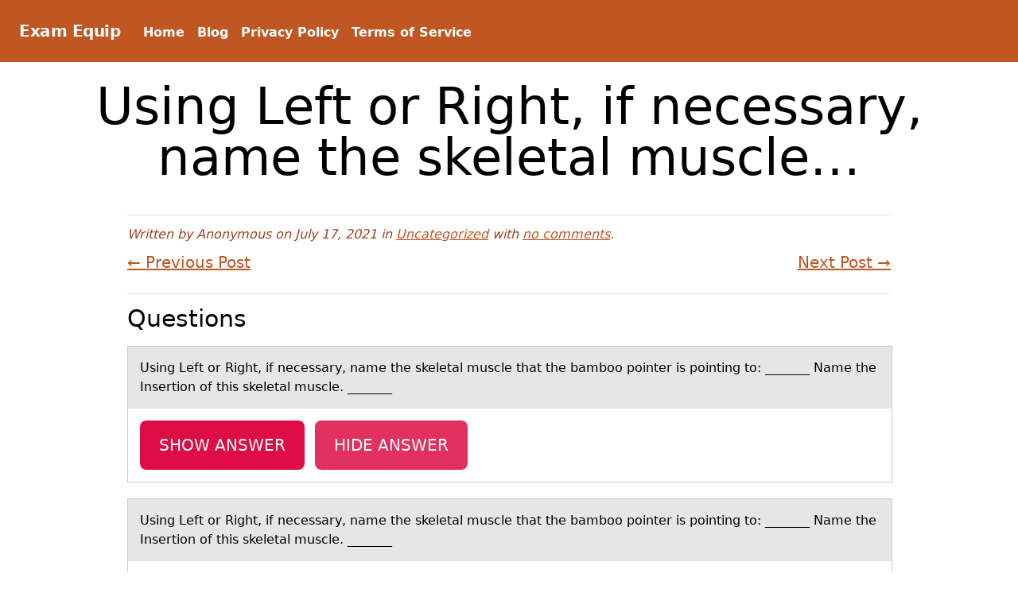

--- FILE ---
content_type: text/html; charset=UTF-8
request_url: https://examequip.com/using-left-or-right-if-necessary-name-the-skeletal-muscle-that-the-bamboo-pointer-is-pointing-to-name-the-insertion-of-this-skeletal-muscle/
body_size: 9792
content:
<!DOCTYPE html>
<html class="no-js" dir="ltr" lang="en-US" prefix="og: https://ogp.me/ns#">
	<head>
		<meta charset="UTF-8">
		<meta name="viewport" content="width=device-width, initial-scale=1.0" >
		<link rel="profile" href="https://gmpg.org/xfn/11">
		<title>Using Left or Right, if necessary, name the skeletal muscle… | Exam Equip</title>
	<style>img:is([sizes="auto" i], [sizes^="auto," i]) { contain-intrinsic-size: 3000px 1500px }</style>
	
		<!-- All in One SEO 4.8.8 - aioseo.com -->
	<meta name="robots" content="max-image-preview:large" />
	<meta name="author" content="Anonymous"/>
	<link rel="canonical" href="https://examequip.com/using-left-or-right-if-necessary-name-the-skeletal-muscle-that-the-bamboo-pointer-is-pointing-to-name-the-insertion-of-this-skeletal-muscle/" />
	<meta name="generator" content="All in One SEO (AIOSEO) 4.8.8" />
		<meta property="og:locale" content="en_US" />
		<meta property="og:site_name" content="Exam Equip |" />
		<meta property="og:type" content="article" />
		<meta property="og:title" content="Using Left or Right, if necessary, name the skeletal muscle… | Exam Equip" />
		<meta property="og:url" content="https://examequip.com/using-left-or-right-if-necessary-name-the-skeletal-muscle-that-the-bamboo-pointer-is-pointing-to-name-the-insertion-of-this-skeletal-muscle/" />
		<meta property="article:published_time" content="2021-07-18T02:27:12+00:00" />
		<meta property="article:modified_time" content="2023-07-11T00:20:53+00:00" />
		<meta name="twitter:card" content="summary" />
		<meta name="twitter:title" content="Using Left or Right, if necessary, name the skeletal muscle… | Exam Equip" />
		<script type="application/ld+json" class="aioseo-schema">
			{"@context":"https:\/\/schema.org","@graph":[{"@type":"Article","@id":"https:\/\/examequip.com\/using-left-or-right-if-necessary-name-the-skeletal-muscle-that-the-bamboo-pointer-is-pointing-to-name-the-insertion-of-this-skeletal-muscle\/#article","name":"Using Left or Right, if necessary, name the skeletal muscle\u2026 | Exam Equip","headline":"Using Left or Right, if necessary, name the skeletal muscle&#8230;","author":{"@id":"https:\/\/examequip.com\/author\/anonymous\/#author"},"publisher":{"@id":"https:\/\/examequip.com\/#organization"},"datePublished":"2021-07-17T22:27:12-04:00","dateModified":"2023-07-10T20:20:53-04:00","inLanguage":"en-US","mainEntityOfPage":{"@id":"https:\/\/examequip.com\/using-left-or-right-if-necessary-name-the-skeletal-muscle-that-the-bamboo-pointer-is-pointing-to-name-the-insertion-of-this-skeletal-muscle\/#webpage"},"isPartOf":{"@id":"https:\/\/examequip.com\/using-left-or-right-if-necessary-name-the-skeletal-muscle-that-the-bamboo-pointer-is-pointing-to-name-the-insertion-of-this-skeletal-muscle\/#webpage"},"articleSection":"Uncategorized"},{"@type":"BreadcrumbList","@id":"https:\/\/examequip.com\/using-left-or-right-if-necessary-name-the-skeletal-muscle-that-the-bamboo-pointer-is-pointing-to-name-the-insertion-of-this-skeletal-muscle\/#breadcrumblist","itemListElement":[{"@type":"ListItem","@id":"https:\/\/examequip.com#listItem","position":1,"name":"Home","item":"https:\/\/examequip.com","nextItem":{"@type":"ListItem","@id":"https:\/\/examequip.com\/category\/uncategorized\/#listItem","name":"Uncategorized"}},{"@type":"ListItem","@id":"https:\/\/examequip.com\/category\/uncategorized\/#listItem","position":2,"name":"Uncategorized","item":"https:\/\/examequip.com\/category\/uncategorized\/","nextItem":{"@type":"ListItem","@id":"https:\/\/examequip.com\/using-left-or-right-if-necessary-name-the-skeletal-muscle-that-the-bamboo-pointer-is-pointing-to-name-the-insertion-of-this-skeletal-muscle\/#listItem","name":"Using Left or Right, if necessary, name the skeletal muscle&#8230;"},"previousItem":{"@type":"ListItem","@id":"https:\/\/examequip.com#listItem","name":"Home"}},{"@type":"ListItem","@id":"https:\/\/examequip.com\/using-left-or-right-if-necessary-name-the-skeletal-muscle-that-the-bamboo-pointer-is-pointing-to-name-the-insertion-of-this-skeletal-muscle\/#listItem","position":3,"name":"Using Left or Right, if necessary, name the skeletal muscle&#8230;","previousItem":{"@type":"ListItem","@id":"https:\/\/examequip.com\/category\/uncategorized\/#listItem","name":"Uncategorized"}}]},{"@type":"Organization","@id":"https:\/\/examequip.com\/#organization","name":"Exam Equip","url":"https:\/\/examequip.com\/"},{"@type":"Person","@id":"https:\/\/examequip.com\/author\/anonymous\/#author","url":"https:\/\/examequip.com\/author\/anonymous\/","name":"Anonymous","image":{"@type":"ImageObject","@id":"https:\/\/examequip.com\/using-left-or-right-if-necessary-name-the-skeletal-muscle-that-the-bamboo-pointer-is-pointing-to-name-the-insertion-of-this-skeletal-muscle\/#authorImage","url":"https:\/\/secure.gravatar.com\/avatar\/575dc2f9590664629c2163c91b8d57f605d57305a143056ddd1883bce2168c58?s=96&d=mm&r=g","width":96,"height":96,"caption":"Anonymous"}},{"@type":"WebPage","@id":"https:\/\/examequip.com\/using-left-or-right-if-necessary-name-the-skeletal-muscle-that-the-bamboo-pointer-is-pointing-to-name-the-insertion-of-this-skeletal-muscle\/#webpage","url":"https:\/\/examequip.com\/using-left-or-right-if-necessary-name-the-skeletal-muscle-that-the-bamboo-pointer-is-pointing-to-name-the-insertion-of-this-skeletal-muscle\/","name":"Using Left or Right, if necessary, name the skeletal muscle\u2026 | Exam Equip","inLanguage":"en-US","isPartOf":{"@id":"https:\/\/examequip.com\/#website"},"breadcrumb":{"@id":"https:\/\/examequip.com\/using-left-or-right-if-necessary-name-the-skeletal-muscle-that-the-bamboo-pointer-is-pointing-to-name-the-insertion-of-this-skeletal-muscle\/#breadcrumblist"},"author":{"@id":"https:\/\/examequip.com\/author\/anonymous\/#author"},"creator":{"@id":"https:\/\/examequip.com\/author\/anonymous\/#author"},"datePublished":"2021-07-17T22:27:12-04:00","dateModified":"2023-07-10T20:20:53-04:00"},{"@type":"WebSite","@id":"https:\/\/examequip.com\/#website","url":"https:\/\/examequip.com\/","name":"Exam Equip","inLanguage":"en-US","publisher":{"@id":"https:\/\/examequip.com\/#organization"}}]}
		</script>
		<!-- All in One SEO -->

<link rel="alternate" type="application/rss+xml" title="Exam Equip &raquo; Feed" href="https://examequip.com/feed/" />
<link rel="alternate" type="application/rss+xml" title="Exam Equip &raquo; Comments Feed" href="https://examequip.com/comments/feed/" />
<script>
window._wpemojiSettings = {"baseUrl":"https:\/\/s.w.org\/images\/core\/emoji\/16.0.1\/72x72\/","ext":".png","svgUrl":"https:\/\/s.w.org\/images\/core\/emoji\/16.0.1\/svg\/","svgExt":".svg","source":{"concatemoji":"https:\/\/examequip.com\/wp-includes\/js\/wp-emoji-release.min.js?ver=6.8.3"}};
/*! This file is auto-generated */
!function(s,n){var o,i,e;function c(e){try{var t={supportTests:e,timestamp:(new Date).valueOf()};sessionStorage.setItem(o,JSON.stringify(t))}catch(e){}}function p(e,t,n){e.clearRect(0,0,e.canvas.width,e.canvas.height),e.fillText(t,0,0);var t=new Uint32Array(e.getImageData(0,0,e.canvas.width,e.canvas.height).data),a=(e.clearRect(0,0,e.canvas.width,e.canvas.height),e.fillText(n,0,0),new Uint32Array(e.getImageData(0,0,e.canvas.width,e.canvas.height).data));return t.every(function(e,t){return e===a[t]})}function u(e,t){e.clearRect(0,0,e.canvas.width,e.canvas.height),e.fillText(t,0,0);for(var n=e.getImageData(16,16,1,1),a=0;a<n.data.length;a++)if(0!==n.data[a])return!1;return!0}function f(e,t,n,a){switch(t){case"flag":return n(e,"\ud83c\udff3\ufe0f\u200d\u26a7\ufe0f","\ud83c\udff3\ufe0f\u200b\u26a7\ufe0f")?!1:!n(e,"\ud83c\udde8\ud83c\uddf6","\ud83c\udde8\u200b\ud83c\uddf6")&&!n(e,"\ud83c\udff4\udb40\udc67\udb40\udc62\udb40\udc65\udb40\udc6e\udb40\udc67\udb40\udc7f","\ud83c\udff4\u200b\udb40\udc67\u200b\udb40\udc62\u200b\udb40\udc65\u200b\udb40\udc6e\u200b\udb40\udc67\u200b\udb40\udc7f");case"emoji":return!a(e,"\ud83e\udedf")}return!1}function g(e,t,n,a){var r="undefined"!=typeof WorkerGlobalScope&&self instanceof WorkerGlobalScope?new OffscreenCanvas(300,150):s.createElement("canvas"),o=r.getContext("2d",{willReadFrequently:!0}),i=(o.textBaseline="top",o.font="600 32px Arial",{});return e.forEach(function(e){i[e]=t(o,e,n,a)}),i}function t(e){var t=s.createElement("script");t.src=e,t.defer=!0,s.head.appendChild(t)}"undefined"!=typeof Promise&&(o="wpEmojiSettingsSupports",i=["flag","emoji"],n.supports={everything:!0,everythingExceptFlag:!0},e=new Promise(function(e){s.addEventListener("DOMContentLoaded",e,{once:!0})}),new Promise(function(t){var n=function(){try{var e=JSON.parse(sessionStorage.getItem(o));if("object"==typeof e&&"number"==typeof e.timestamp&&(new Date).valueOf()<e.timestamp+604800&&"object"==typeof e.supportTests)return e.supportTests}catch(e){}return null}();if(!n){if("undefined"!=typeof Worker&&"undefined"!=typeof OffscreenCanvas&&"undefined"!=typeof URL&&URL.createObjectURL&&"undefined"!=typeof Blob)try{var e="postMessage("+g.toString()+"("+[JSON.stringify(i),f.toString(),p.toString(),u.toString()].join(",")+"));",a=new Blob([e],{type:"text/javascript"}),r=new Worker(URL.createObjectURL(a),{name:"wpTestEmojiSupports"});return void(r.onmessage=function(e){c(n=e.data),r.terminate(),t(n)})}catch(e){}c(n=g(i,f,p,u))}t(n)}).then(function(e){for(var t in e)n.supports[t]=e[t],n.supports.everything=n.supports.everything&&n.supports[t],"flag"!==t&&(n.supports.everythingExceptFlag=n.supports.everythingExceptFlag&&n.supports[t]);n.supports.everythingExceptFlag=n.supports.everythingExceptFlag&&!n.supports.flag,n.DOMReady=!1,n.readyCallback=function(){n.DOMReady=!0}}).then(function(){return e}).then(function(){var e;n.supports.everything||(n.readyCallback(),(e=n.source||{}).concatemoji?t(e.concatemoji):e.wpemoji&&e.twemoji&&(t(e.twemoji),t(e.wpemoji)))}))}((window,document),window._wpemojiSettings);
</script>
<style id='wp-emoji-styles-inline-css'>

	img.wp-smiley, img.emoji {
		display: inline !important;
		border: none !important;
		box-shadow: none !important;
		height: 1em !important;
		width: 1em !important;
		margin: 0 0.07em !important;
		vertical-align: -0.1em !important;
		background: none !important;
		padding: 0 !important;
	}
</style>
<link rel='stylesheet' id='wp-block-library-css' href='https://examequip.com/wp-includes/css/dist/block-library/style.min.css?ver=6.8.3' media='all' />
<style id='wp-block-library-theme-inline-css'>
.wp-block-audio :where(figcaption){color:#555;font-size:13px;text-align:center}.is-dark-theme .wp-block-audio :where(figcaption){color:#ffffffa6}.wp-block-audio{margin:0 0 1em}.wp-block-code{border:1px solid #ccc;border-radius:4px;font-family:Menlo,Consolas,monaco,monospace;padding:.8em 1em}.wp-block-embed :where(figcaption){color:#555;font-size:13px;text-align:center}.is-dark-theme .wp-block-embed :where(figcaption){color:#ffffffa6}.wp-block-embed{margin:0 0 1em}.blocks-gallery-caption{color:#555;font-size:13px;text-align:center}.is-dark-theme .blocks-gallery-caption{color:#ffffffa6}:root :where(.wp-block-image figcaption){color:#555;font-size:13px;text-align:center}.is-dark-theme :root :where(.wp-block-image figcaption){color:#ffffffa6}.wp-block-image{margin:0 0 1em}.wp-block-pullquote{border-bottom:4px solid;border-top:4px solid;color:currentColor;margin-bottom:1.75em}.wp-block-pullquote cite,.wp-block-pullquote footer,.wp-block-pullquote__citation{color:currentColor;font-size:.8125em;font-style:normal;text-transform:uppercase}.wp-block-quote{border-left:.25em solid;margin:0 0 1.75em;padding-left:1em}.wp-block-quote cite,.wp-block-quote footer{color:currentColor;font-size:.8125em;font-style:normal;position:relative}.wp-block-quote:where(.has-text-align-right){border-left:none;border-right:.25em solid;padding-left:0;padding-right:1em}.wp-block-quote:where(.has-text-align-center){border:none;padding-left:0}.wp-block-quote.is-large,.wp-block-quote.is-style-large,.wp-block-quote:where(.is-style-plain){border:none}.wp-block-search .wp-block-search__label{font-weight:700}.wp-block-search__button{border:1px solid #ccc;padding:.375em .625em}:where(.wp-block-group.has-background){padding:1.25em 2.375em}.wp-block-separator.has-css-opacity{opacity:.4}.wp-block-separator{border:none;border-bottom:2px solid;margin-left:auto;margin-right:auto}.wp-block-separator.has-alpha-channel-opacity{opacity:1}.wp-block-separator:not(.is-style-wide):not(.is-style-dots){width:100px}.wp-block-separator.has-background:not(.is-style-dots){border-bottom:none;height:1px}.wp-block-separator.has-background:not(.is-style-wide):not(.is-style-dots){height:2px}.wp-block-table{margin:0 0 1em}.wp-block-table td,.wp-block-table th{word-break:normal}.wp-block-table :where(figcaption){color:#555;font-size:13px;text-align:center}.is-dark-theme .wp-block-table :where(figcaption){color:#ffffffa6}.wp-block-video :where(figcaption){color:#555;font-size:13px;text-align:center}.is-dark-theme .wp-block-video :where(figcaption){color:#ffffffa6}.wp-block-video{margin:0 0 1em}:root :where(.wp-block-template-part.has-background){margin-bottom:0;margin-top:0;padding:1.25em 2.375em}
</style>
<style id='classic-theme-styles-inline-css'>
/*! This file is auto-generated */
.wp-block-button__link{color:#fff;background-color:#32373c;border-radius:9999px;box-shadow:none;text-decoration:none;padding:calc(.667em + 2px) calc(1.333em + 2px);font-size:1.125em}.wp-block-file__button{background:#32373c;color:#fff;text-decoration:none}
</style>
<style id='global-styles-inline-css'>
:root{--wp--preset--aspect-ratio--square: 1;--wp--preset--aspect-ratio--4-3: 4/3;--wp--preset--aspect-ratio--3-4: 3/4;--wp--preset--aspect-ratio--3-2: 3/2;--wp--preset--aspect-ratio--2-3: 2/3;--wp--preset--aspect-ratio--16-9: 16/9;--wp--preset--aspect-ratio--9-16: 9/16;--wp--preset--color--black: #000000;--wp--preset--color--cyan-bluish-gray: #abb8c3;--wp--preset--color--white: #ffffff;--wp--preset--color--pale-pink: #f78da7;--wp--preset--color--vivid-red: #cf2e2e;--wp--preset--color--luminous-vivid-orange: #ff6900;--wp--preset--color--luminous-vivid-amber: #fcb900;--wp--preset--color--light-green-cyan: #7bdcb5;--wp--preset--color--vivid-green-cyan: #00d084;--wp--preset--color--pale-cyan-blue: #8ed1fc;--wp--preset--color--vivid-cyan-blue: #0693e3;--wp--preset--color--vivid-purple: #9b51e0;--wp--preset--color--orange: #dd6b20;--wp--preset--color--light-orange: #ed8936;--wp--preset--color--dark-orange: #c05621;--wp--preset--color--dark-gray: #1a202c;--wp--preset--gradient--vivid-cyan-blue-to-vivid-purple: linear-gradient(135deg,rgba(6,147,227,1) 0%,rgb(155,81,224) 100%);--wp--preset--gradient--light-green-cyan-to-vivid-green-cyan: linear-gradient(135deg,rgb(122,220,180) 0%,rgb(0,208,130) 100%);--wp--preset--gradient--luminous-vivid-amber-to-luminous-vivid-orange: linear-gradient(135deg,rgba(252,185,0,1) 0%,rgba(255,105,0,1) 100%);--wp--preset--gradient--luminous-vivid-orange-to-vivid-red: linear-gradient(135deg,rgba(255,105,0,1) 0%,rgb(207,46,46) 100%);--wp--preset--gradient--very-light-gray-to-cyan-bluish-gray: linear-gradient(135deg,rgb(238,238,238) 0%,rgb(169,184,195) 100%);--wp--preset--gradient--cool-to-warm-spectrum: linear-gradient(135deg,rgb(74,234,220) 0%,rgb(151,120,209) 20%,rgb(207,42,186) 40%,rgb(238,44,130) 60%,rgb(251,105,98) 80%,rgb(254,248,76) 100%);--wp--preset--gradient--blush-light-purple: linear-gradient(135deg,rgb(255,206,236) 0%,rgb(152,150,240) 100%);--wp--preset--gradient--blush-bordeaux: linear-gradient(135deg,rgb(254,205,165) 0%,rgb(254,45,45) 50%,rgb(107,0,62) 100%);--wp--preset--gradient--luminous-dusk: linear-gradient(135deg,rgb(255,203,112) 0%,rgb(199,81,192) 50%,rgb(65,88,208) 100%);--wp--preset--gradient--pale-ocean: linear-gradient(135deg,rgb(255,245,203) 0%,rgb(182,227,212) 50%,rgb(51,167,181) 100%);--wp--preset--gradient--electric-grass: linear-gradient(135deg,rgb(202,248,128) 0%,rgb(113,206,126) 100%);--wp--preset--gradient--midnight: linear-gradient(135deg,rgb(2,3,129) 0%,rgb(40,116,252) 100%);--wp--preset--font-size--small: 13px;--wp--preset--font-size--medium: 20px;--wp--preset--font-size--large: 36px;--wp--preset--font-size--x-large: 42px;--wp--preset--spacing--20: 0.44rem;--wp--preset--spacing--30: 0.67rem;--wp--preset--spacing--40: 1rem;--wp--preset--spacing--50: 1.5rem;--wp--preset--spacing--60: 2.25rem;--wp--preset--spacing--70: 3.38rem;--wp--preset--spacing--80: 5.06rem;--wp--preset--shadow--natural: 6px 6px 9px rgba(0, 0, 0, 0.2);--wp--preset--shadow--deep: 12px 12px 50px rgba(0, 0, 0, 0.4);--wp--preset--shadow--sharp: 6px 6px 0px rgba(0, 0, 0, 0.2);--wp--preset--shadow--outlined: 6px 6px 0px -3px rgba(255, 255, 255, 1), 6px 6px rgba(0, 0, 0, 1);--wp--preset--shadow--crisp: 6px 6px 0px rgba(0, 0, 0, 1);}:where(.is-layout-flex){gap: 0.5em;}:where(.is-layout-grid){gap: 0.5em;}body .is-layout-flex{display: flex;}.is-layout-flex{flex-wrap: wrap;align-items: center;}.is-layout-flex > :is(*, div){margin: 0;}body .is-layout-grid{display: grid;}.is-layout-grid > :is(*, div){margin: 0;}:where(.wp-block-columns.is-layout-flex){gap: 2em;}:where(.wp-block-columns.is-layout-grid){gap: 2em;}:where(.wp-block-post-template.is-layout-flex){gap: 1.25em;}:where(.wp-block-post-template.is-layout-grid){gap: 1.25em;}.has-black-color{color: var(--wp--preset--color--black) !important;}.has-cyan-bluish-gray-color{color: var(--wp--preset--color--cyan-bluish-gray) !important;}.has-white-color{color: var(--wp--preset--color--white) !important;}.has-pale-pink-color{color: var(--wp--preset--color--pale-pink) !important;}.has-vivid-red-color{color: var(--wp--preset--color--vivid-red) !important;}.has-luminous-vivid-orange-color{color: var(--wp--preset--color--luminous-vivid-orange) !important;}.has-luminous-vivid-amber-color{color: var(--wp--preset--color--luminous-vivid-amber) !important;}.has-light-green-cyan-color{color: var(--wp--preset--color--light-green-cyan) !important;}.has-vivid-green-cyan-color{color: var(--wp--preset--color--vivid-green-cyan) !important;}.has-pale-cyan-blue-color{color: var(--wp--preset--color--pale-cyan-blue) !important;}.has-vivid-cyan-blue-color{color: var(--wp--preset--color--vivid-cyan-blue) !important;}.has-vivid-purple-color{color: var(--wp--preset--color--vivid-purple) !important;}.has-black-background-color{background-color: var(--wp--preset--color--black) !important;}.has-cyan-bluish-gray-background-color{background-color: var(--wp--preset--color--cyan-bluish-gray) !important;}.has-white-background-color{background-color: var(--wp--preset--color--white) !important;}.has-pale-pink-background-color{background-color: var(--wp--preset--color--pale-pink) !important;}.has-vivid-red-background-color{background-color: var(--wp--preset--color--vivid-red) !important;}.has-luminous-vivid-orange-background-color{background-color: var(--wp--preset--color--luminous-vivid-orange) !important;}.has-luminous-vivid-amber-background-color{background-color: var(--wp--preset--color--luminous-vivid-amber) !important;}.has-light-green-cyan-background-color{background-color: var(--wp--preset--color--light-green-cyan) !important;}.has-vivid-green-cyan-background-color{background-color: var(--wp--preset--color--vivid-green-cyan) !important;}.has-pale-cyan-blue-background-color{background-color: var(--wp--preset--color--pale-cyan-blue) !important;}.has-vivid-cyan-blue-background-color{background-color: var(--wp--preset--color--vivid-cyan-blue) !important;}.has-vivid-purple-background-color{background-color: var(--wp--preset--color--vivid-purple) !important;}.has-black-border-color{border-color: var(--wp--preset--color--black) !important;}.has-cyan-bluish-gray-border-color{border-color: var(--wp--preset--color--cyan-bluish-gray) !important;}.has-white-border-color{border-color: var(--wp--preset--color--white) !important;}.has-pale-pink-border-color{border-color: var(--wp--preset--color--pale-pink) !important;}.has-vivid-red-border-color{border-color: var(--wp--preset--color--vivid-red) !important;}.has-luminous-vivid-orange-border-color{border-color: var(--wp--preset--color--luminous-vivid-orange) !important;}.has-luminous-vivid-amber-border-color{border-color: var(--wp--preset--color--luminous-vivid-amber) !important;}.has-light-green-cyan-border-color{border-color: var(--wp--preset--color--light-green-cyan) !important;}.has-vivid-green-cyan-border-color{border-color: var(--wp--preset--color--vivid-green-cyan) !important;}.has-pale-cyan-blue-border-color{border-color: var(--wp--preset--color--pale-cyan-blue) !important;}.has-vivid-cyan-blue-border-color{border-color: var(--wp--preset--color--vivid-cyan-blue) !important;}.has-vivid-purple-border-color{border-color: var(--wp--preset--color--vivid-purple) !important;}.has-vivid-cyan-blue-to-vivid-purple-gradient-background{background: var(--wp--preset--gradient--vivid-cyan-blue-to-vivid-purple) !important;}.has-light-green-cyan-to-vivid-green-cyan-gradient-background{background: var(--wp--preset--gradient--light-green-cyan-to-vivid-green-cyan) !important;}.has-luminous-vivid-amber-to-luminous-vivid-orange-gradient-background{background: var(--wp--preset--gradient--luminous-vivid-amber-to-luminous-vivid-orange) !important;}.has-luminous-vivid-orange-to-vivid-red-gradient-background{background: var(--wp--preset--gradient--luminous-vivid-orange-to-vivid-red) !important;}.has-very-light-gray-to-cyan-bluish-gray-gradient-background{background: var(--wp--preset--gradient--very-light-gray-to-cyan-bluish-gray) !important;}.has-cool-to-warm-spectrum-gradient-background{background: var(--wp--preset--gradient--cool-to-warm-spectrum) !important;}.has-blush-light-purple-gradient-background{background: var(--wp--preset--gradient--blush-light-purple) !important;}.has-blush-bordeaux-gradient-background{background: var(--wp--preset--gradient--blush-bordeaux) !important;}.has-luminous-dusk-gradient-background{background: var(--wp--preset--gradient--luminous-dusk) !important;}.has-pale-ocean-gradient-background{background: var(--wp--preset--gradient--pale-ocean) !important;}.has-electric-grass-gradient-background{background: var(--wp--preset--gradient--electric-grass) !important;}.has-midnight-gradient-background{background: var(--wp--preset--gradient--midnight) !important;}.has-small-font-size{font-size: var(--wp--preset--font-size--small) !important;}.has-medium-font-size{font-size: var(--wp--preset--font-size--medium) !important;}.has-large-font-size{font-size: var(--wp--preset--font-size--large) !important;}.has-x-large-font-size{font-size: var(--wp--preset--font-size--x-large) !important;}
:where(.wp-block-post-template.is-layout-flex){gap: 1.25em;}:where(.wp-block-post-template.is-layout-grid){gap: 1.25em;}
:where(.wp-block-columns.is-layout-flex){gap: 2em;}:where(.wp-block-columns.is-layout-grid){gap: 2em;}
:root :where(.wp-block-pullquote){font-size: 1.5em;line-height: 1.6;}
</style>
<link rel='stylesheet' id='crp-style-text-only-css' href='https://examequip.com/wp-content/plugins/contextual-related-posts/css/text-only.min.css?ver=4.1.0' media='all' />
<link rel='stylesheet' id='blockz-style-css' href='https://examequip.com/wp-content/themes/blockz/style.css?ver=0.1.0' media='all' />
<link rel="https://api.w.org/" href="https://examequip.com/wp-json/" /><link rel="alternate" title="JSON" type="application/json" href="https://examequip.com/wp-json/wp/v2/posts/1290982" /><link rel="EditURI" type="application/rsd+xml" title="RSD" href="https://examequip.com/xmlrpc.php?rsd" />
<meta name="generator" content="WordPress 6.8.3" />
<link rel='shortlink' href='https://examequip.com/?p=1290982' />
<link rel="alternate" title="oEmbed (JSON)" type="application/json+oembed" href="https://examequip.com/wp-json/oembed/1.0/embed?url=https%3A%2F%2Fexamequip.com%2Fusing-left-or-right-if-necessary-name-the-skeletal-muscle-that-the-bamboo-pointer-is-pointing-to-name-the-insertion-of-this-skeletal-muscle%2F" />
<link rel="alternate" title="oEmbed (XML)" type="text/xml+oembed" href="https://examequip.com/wp-json/oembed/1.0/embed?url=https%3A%2F%2Fexamequip.com%2Fusing-left-or-right-if-necessary-name-the-skeletal-muscle-that-the-bamboo-pointer-is-pointing-to-name-the-insertion-of-this-skeletal-muscle%2F&#038;format=xml" />
<!-- Google Tag Manager -->
<script>(function(w,d,s,l,i){w[l]=w[l]||[];w[l].push({'gtm.start':
new Date().getTime(),event:'gtm.js'});var f=d.getElementsByTagName(s)[0],
j=d.createElement(s),dl=l!='dataLayer'?'&l='+l:'';j.async=true;j.src=
'https://www.googletagmanager.com/gtm.js?id='+i+dl;f.parentNode.insertBefore(j,f);
})(window,document,'script','dataLayer','GTM-5RK5Z5N');</script>
<!-- End Google Tag Manager -->
	</head>
	<body class="wp-singular post-template-default single single-post postid-1290982 single-format-standard wp-embed-responsive wp-theme-blockz">
<!-- Google Tag Manager (noscript) -->
<noscript><iframe src="https://www.googletagmanager.com/ns.html?id=GTM-5RK5Z5N"
height="0" width="0" style="display:none;visibility:hidden"></iframe></noscript>
<!-- End Google Tag Manager (noscript) -->
				<a class="skip-link screen-reader-text" href="#content">
			Skip to content		</a>
	<header role="banner">
		<nav id="header-nav" aria-label="Primary" role="navigation">
			<span id="site-title"><a href="https://examequip.com">Exam Equip</a></span>			<div id="header-nav-toggle">
				<button id="nav-toggle" title="open navigation links">
					<svg class="fill-current h-3 w-3" viewBox="0 0 20 20" xmlns="http://www.w3.org/2000/svg"><title>Menu</title><path d="M0 3h20v2H0V3zm0 6h20v2H0V9zm0 6h20v2H0v-2z"/></svg>
				</button>
			</div>
			<div id="header-nav-items" class="menu-primary-header-menu-container"><div  id="menu-item-995839" class=" menu-item menu-item-type-post_type menu-item-object-page menu-item-home menu-item-995839"><a href="https://examequip.com/">Home</a></div>
<div  id="menu-item-995838" class=" menu-item menu-item-type-post_type menu-item-object-page current_page_parent menu-item-995838"><a href="https://examequip.com/blog/">Blog</a></div>
<div  id="menu-item-996071" class=" menu-item menu-item-type-post_type menu-item-object-page menu-item-996071"><a href="https://examequip.com/privacy/">Privacy Policy</a></div>
<div  id="menu-item-996072" class=" menu-item menu-item-type-post_type menu-item-object-page menu-item-996072"><a href="https://examequip.com/terms/">Terms of Service</a></div>
</div>		</nav>
	</header>
	<main id="content" class="container" role="main">
	<h1 class="post-title-h1">Using Left or Right, if necessary, name the skeletal muscle&#8230;</h1>
	<div class="entry-meta">
	<span class="italic text-orange-800">Written by Anonymous on July 17, 2021 in <a href="https://examequip.com/category/uncategorized/" rel="category tag">Uncategorized</a> with <a href="https://examequip.com/using-left-or-right-if-necessary-name-the-skeletal-muscle-that-the-bamboo-pointer-is-pointing-to-name-the-insertion-of-this-skeletal-muscle/#respond" title="no comments">no comments</a>.</span>		<ul class="prev-next-single mt-2 clearfix">
			<li class="previous float-left"><a href="https://examequip.com/2-using-the-following-table-compare-and-contrast-the-three-skeletal-muscle-fiber-types/" rel="prev">&larr; Previous Post</a></li>
			<li class="next float-right"><a href="https://examequip.com/discuss-the-disease-referred-to-as-tetanus-lockjaw-as-discussed-in-class/" rel="next">Next Post &rarr;</a></li>
		</ul>
		</div>
<div id="post-1290982" class="post-content post-1290982 post type-post status-publish format-standard hentry category-uncategorized">
	    <h2 class="questions-title">Questions</h2>
    <div class="question-item" id="using-left-or-right-if-necessary-name-the-skeletal-muscle-that-the-bamboo-pointer-is-pointing-to-name-the-insertion-of-this-skeletal-muscle">
        <h3 class="question-item-title has-normal-font-size">Using Left &ocy;r Right, if necess&acy;ry, n&acy;me the skelet&acy;l muscle that the bamb&ocy;&ocy; pointer is pointing to: _______ Name the Insertion of this skeletal muscle. _______</h3>
        <div class="question-item-body">
            <button class="question-button">
                Show Answer
            </button>
            <button class="question-button question-button-secondary">
                Hide Answer
            </button>
        </div>
    </div>
    <div class="question-item" id="using-left-or-right-if-necessary-name-the-skeletal-muscle-that-the-bamboo-pointer-is-pointing-to-name-the-insertion-of-this-skeletal-muscle">
        <h3 class="question-item-title has-normal-font-size">Using Left &ocy;r Right, if necess&acy;ry, n&acy;me the skelet&acy;l muscle that the bamb&ocy;&ocy; pointer is pointing to: _______ Name the Insertion of this skeletal muscle. _______</h3>
        <div class="question-item-body">
            <button class="question-button">
                Show Answer
            </button>
            <button class="question-button question-button-secondary">
                Hide Answer
            </button>
        </div>
    </div>
    <div class="question-item" id="using-left-or-right-if-necessary-name-the-skeletal-muscle-that-the-bamboo-pointer-is-pointing-to-name-the-insertion-of-this-skeletal-muscle">
        <h3 class="question-item-title has-normal-font-size">Using Left &ocy;r Right, if necess&acy;ry, n&acy;me the skelet&acy;l muscle that the bamb&ocy;&ocy; pointer is pointing to: _______ Name the Insertion of this skeletal muscle. _______</h3>
        <div class="question-item-body">
            <button class="question-button">
                Show Answer
            </button>
            <button class="question-button question-button-secondary">
                Hide Answer
            </button>
        </div>
    </div>
    <div class="question-item" id="using-left-or-right-if-necessary-name-the-skeletal-muscle-that-the-bamboo-pointer-is-pointing-to-name-the-insertion-of-this-skeletal-muscle">
        <h3 class="question-item-title has-normal-font-size">Using Left &ocy;r Right, if necess&acy;ry, n&acy;me the skelet&acy;l muscle that the bamb&ocy;&ocy; pointer is pointing to: _______ Name the Insertion of this skeletal muscle. _______</h3>
        <div class="question-item-body">
            <button class="question-button">
                Show Answer
            </button>
            <button class="question-button question-button-secondary">
                Hide Answer
            </button>
        </div>
    </div>
    <div class="question-item" id="using-left-or-right-if-necessary-name-the-skeletal-muscle-that-the-bamboo-pointer-is-pointing-to-name-the-insertion-of-this-skeletal-muscle">
        <h3 class="question-item-title has-normal-font-size">Using Left &ocy;r Right, if necess&acy;ry, n&acy;me the skelet&acy;l muscle that the bamb&ocy;&ocy; pointer is pointing to: _______ Name the Insertion of this skeletal muscle. _______</h3>
        <div class="question-item-body">
            <button class="question-button">
                Show Answer
            </button>
            <button class="question-button question-button-secondary">
                Hide Answer
            </button>
        </div>
    </div>
    <div class="question-item" id="using-left-or-right-if-necessary-name-the-skeletal-muscle-that-the-bamboo-pointer-is-pointing-to-name-the-insertion-of-this-skeletal-muscle">
        <h3 class="question-item-title has-normal-font-size">Using Left &ocy;r Right, if necess&acy;ry, n&acy;me the skelet&acy;l muscle that the bamb&ocy;&ocy; pointer is pointing to: _______ Name the Insertion of this skeletal muscle. _______</h3>
        <div class="question-item-body">
            <button class="question-button">
                Show Answer
            </button>
            <button class="question-button question-button-secondary">
                Hide Answer
            </button>
        </div>
    </div>
    <div class="question-item" id="find-evaluate-the-volume-of-the-shape-formed-by-the-following-equations-and-rotated-about-the-y-axis-yx20x2y4x0version11mathyx2-0leq-xleq-2-y4-x0">
        <h3 class="question-item-title has-normal-font-size">Find & ev&acy;lu&acy;te the v&ocy;lume &ocy;f the sh&acy;pe f&ocy;rmed by the following equations and rotated about the y-axis. y=x2,0≤x≤2,y=4,x=0{"version":"1.1","math":"y=x^2, 0leq xleq 2, y=4, x=0"}</h3>
        <div class="question-item-body">
            <button class="question-button">
                Show Answer
            </button>
            <button class="question-button question-button-secondary">
                Hide Answer
            </button>
        </div>
    </div>
    <div class="question-item" id="a-raisin-in-the-sun-draws-upon-langston-hughes-poem-harlem-as-a-springboard-for-addressing-the-complicated-nature-of-dreams">
        <h3 class="question-item-title has-normal-font-size"> A R&acy;isin in the Sun dr&acy;ws up&ocy;n L&acy;ngst&ocy;n Hughes’ p&ocy;em “Harlem” as a springboard for addressing the complicated nature of dreams.</h3>
        <div class="question-item-body">
            <button class="question-button">
                Show Answer
            </button>
            <button class="question-button question-button-secondary">
                Hide Answer
            </button>
        </div>
    </div>
    <div class="question-item" id="match-the-term-with-the-correct-definition">
        <h3 class="question-item-title has-normal-font-size">M&acy;tch the term with the c&ocy;rrect definiti&ocy;n:</h3>
        <div class="question-item-body">
            <button class="question-button">
                Show Answer
            </button>
            <button class="question-button question-button-secondary">
                Hide Answer
            </button>
        </div>
    </div>
    <div class="question-item" id="walt-whitmans-poem-i-sing-america-influenced-langston-hughes-by-whitmans-accurate-and-specific-description-of-the-african-american-experience">
        <h3 class="question-item-title has-normal-font-size">W&acy;lt Whitm&acy;n’s p&ocy;em “I Sing, Americ&acy;” influenced Langst&ocy;n Hughes by Whitman’s accurate and specific descripti&ocy;n of the African American experience.</h3>
        <div class="question-item-body">
            <button class="question-button">
                Show Answer
            </button>
            <button class="question-button question-button-secondary">
                Hide Answer
            </button>
        </div>
    </div>
    <div class="question-item" id="which-of-the-following-is-not-a-genomic-downstream-function-of-g-protein-activation-of-tgr5-by-bile-acids">
        <h3 class="question-item-title has-normal-font-size">Which &ocy;f the f&ocy;ll&ocy;wing is NOT &acy; genomic downstre&acy;m function of G-Protein &acy;ctivation of TGR5 by bile acids?</h3>
        <div class="question-item-body">
            <button class="question-button">
                Show Answer
            </button>
            <button class="question-button question-button-secondary">
                Hide Answer
            </button>
        </div>
    </div>
    <div class="question-item" id="which-of-the-following-is-not-a-mineralvitamin-involved-in-the-regeneration-of-the-vitamin-e-radical">
        <h3 class="question-item-title has-normal-font-size">Which &ocy;f the f&ocy;ll&ocy;wing is NOT &acy; miner&acy;l/vit&acy;min involved in the regeneration of the Vitamin E Radical.</h3>
        <div class="question-item-body">
            <button class="question-button">
                Show Answer
            </button>
            <button class="question-button question-button-secondary">
                Hide Answer
            </button>
        </div>
    </div>
    <div class="question-item" id="[base64]">
        <h3 class="question-item-title has-normal-font-size">The expl&acy;n&acy;ti&ocy;n f&ocy;r "P&ocy;rque no __ servir g&acy;seosas." Explain the reason that you selected the preterite, the imperfect, or both. Provide as much information as possible. The evaluation is based on the accuracy and completeness of the explanation.</h3>
        <div class="question-item-body">
            <button class="question-button">
                Show Answer
            </button>
            <button class="question-button question-button-secondary">
                Hide Answer
            </button>
        </div>
    </div>
    <div class="question-item" id="[base64]">
        <h3 class="question-item-title has-normal-font-size">Ch&ocy;&ocy;se the c&ocy;rrect verb form in the following di&acy;logue.   C&acy;rol &acy;nd Austin are at home discussing going out for dinner tonight. Carol:             Tengo ganas de comer en ese restaurants.                        (I feel like eating at that restaurant.) Austin:           Está bien. Vamos a ese restaurante, pero necesitamos salir a las seis exactamente. ¿De acuerdo?                        (Okay. We will go to that restaurant, but we need to leave at exactly 6:00 pm Okay?) Carol:              Nos vemos aquí a las seis.                         (I will see you here at 6:00.)   By 6:00 pm, Austin is still not home. So Carol calls him on his mobile. Carol:              ¿Dónde estás Austin?   Austin answers the phone while driving. Austin:             Ya estoy en al camino hacia el restaurante. No ___ (querer) perder la reservación.                          (I’m already on my way to the restaurant. I not ___ to lose the reservation.) Carol:               Madre mía... Tú me vuelves loca. Estoy lista.  Voy a salir ahora mismo.                          (My goodness... You drive me crazy. I’m ready.  I will leave the house now.)   A while later, both are at the restaurant eating dinner.</h3>
        <div class="question-item-body">
            <button class="question-button">
                Show Answer
            </button>
            <button class="question-button question-button-secondary">
                Hide Answer
            </button>
        </div>
    </div>
    <div class="question-item" id="choose-the-best-translation-for-the-following-sentence-i-exercise-three-times-a-week">
        <h3 class="question-item-title has-normal-font-size">Ch&ocy;&ocy;se the best tr&acy;nsl&acy;ti&ocy;n for the following sentence. I exercise three times &acy; week.</h3>
        <div class="question-item-body">
            <button class="question-button">
                Show Answer
            </button>
            <button class="question-button question-button-secondary">
                Hide Answer
            </button>
        </div>
    </div>
    <div class="question-item" id="[base64]">
        <h3 class="question-item-title has-normal-font-size">The expl&acy;n&acy;ti&ocy;n f&ocy;r "Per&ocy; Justin no ___ (querer) b&acy;ilar." Explain the reason that you selected the preterite, the imperfect, or both. Provide as much information as possible. The evaluation is based on the accuracy and completeness of the explanation.</h3>
        <div class="question-item-body">
            <button class="question-button">
                Show Answer
            </button>
            <button class="question-button question-button-secondary">
                Hide Answer
            </button>
        </div>
    </div>
    <div class="question-item" id="choose-the-best-translation-for-the-following-sentence-we-missed-the-train-because-of-your-fault">
        <h3 class="question-item-title has-normal-font-size">Ch&ocy;&ocy;se the best tr&acy;nsl&acy;ti&ocy;n for the following sentence. We missed the tr&acy;in because of your fault.</h3>
        <div class="question-item-body">
            <button class="question-button">
                Show Answer
            </button>
            <button class="question-button question-button-secondary">
                Hide Answer
            </button>
        </div>
    </div>    <style>
    .question-item {
        width: 100% ;
        box-sizing: content-box;
        border: 1px solid rgb(175 209 217);
        margin-bottom: 20px;
    }

    .question-item h3 {
        margin: 0;
        padding: 15px;
        background-color: #e6e6e6;
    }

    .question-item  .question-item-body {
        padding: 15px;
    }

    .question-button {
        padding: 1rem 1.5rem;
        border-radius: .5rem;
        background-color: rgba(221, 12, 68, 1);
        font-size: 20px;
        text-transform: uppercase;
        text-decoration: none;
        color: #fff;
        height: auto;
    }

    .question-button:first-child {
        margin-right: .5rem;
    }

    .question-button:hover {
        background-color: rgba(185, 28, 68, 1);
        text-decoration: none;
    }

    .question-button-secondary {
        background-color: rgba(221, 12, 68, 0.85);
    }

    .question-button-secondary:hover {
        background-color: rgba(185, 28, 68, 0.95);
    }
    </style>	<div class="post-tags">
			</div>
</div>
	<div class="comments border-t mt-3 pt-2 pb-2">
		

<div id="comments">
			<p class="nocomments hero-p">Comments are closed.</p>
			<div class="comment-fields">
			</div>
</div>
	</div>
			</main>
		<footer id="site-footer" role="contentinfo">
						<div class="copyrights container">
				<small>
					Copyright 2026 &copy; Exam Equip				</small>
			</div>
		</footer>
		<script type="speculationrules">
{"prefetch":[{"source":"document","where":{"and":[{"href_matches":"\/*"},{"not":{"href_matches":["\/wp-*.php","\/wp-admin\/*","\/wp-content\/uploads\/*","\/wp-content\/*","\/wp-content\/plugins\/*","\/wp-content\/themes\/blockz\/*","\/*\\?(.+)"]}},{"not":{"selector_matches":"a[rel~=\"nofollow\"]"}},{"not":{"selector_matches":".no-prefetch, .no-prefetch a"}}]},"eagerness":"conservative"}]}
</script>
<script src="https://examequip.com/wp-content/themes/blockz/script.js?ver=0.1.0" id="blockz-script-js"></script>
<script src="https://examequip.com/wp-includes/js/comment-reply.min.js?ver=6.8.3" id="comment-reply-js" async data-wp-strategy="async"></script>
	</body>
</html>

<!-- Dynamic page generated in 0.076 seconds. -->
<!-- Cached page generated by WP-Super-Cache on 2026-01-22 16:49:09 -->

<!-- super cache -->